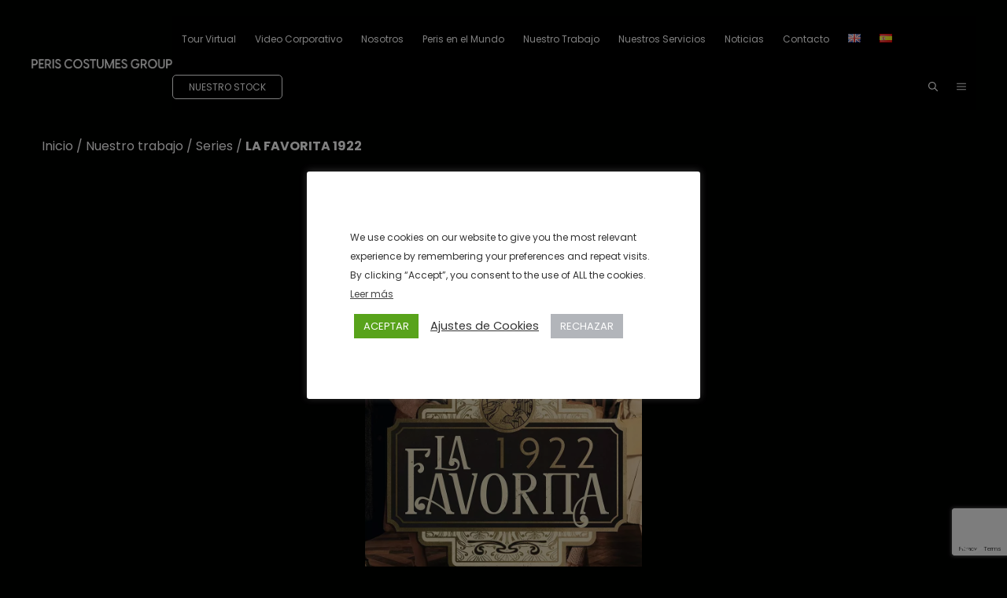

--- FILE ---
content_type: text/html; charset=utf-8
request_url: https://www.google.com/recaptcha/api2/anchor?ar=1&k=6LcB5_spAAAAAJhHTMkHmw0yGYWvMPIwZ1vxvcR4&co=aHR0cHM6Ly9wZXJpc2Nvc3R1bWVzLmNvbTo0NDM.&hl=en&v=PoyoqOPhxBO7pBk68S4YbpHZ&size=invisible&anchor-ms=20000&execute-ms=30000&cb=xvzdyfpntx19
body_size: 48613
content:
<!DOCTYPE HTML><html dir="ltr" lang="en"><head><meta http-equiv="Content-Type" content="text/html; charset=UTF-8">
<meta http-equiv="X-UA-Compatible" content="IE=edge">
<title>reCAPTCHA</title>
<style type="text/css">
/* cyrillic-ext */
@font-face {
  font-family: 'Roboto';
  font-style: normal;
  font-weight: 400;
  font-stretch: 100%;
  src: url(//fonts.gstatic.com/s/roboto/v48/KFO7CnqEu92Fr1ME7kSn66aGLdTylUAMa3GUBHMdazTgWw.woff2) format('woff2');
  unicode-range: U+0460-052F, U+1C80-1C8A, U+20B4, U+2DE0-2DFF, U+A640-A69F, U+FE2E-FE2F;
}
/* cyrillic */
@font-face {
  font-family: 'Roboto';
  font-style: normal;
  font-weight: 400;
  font-stretch: 100%;
  src: url(//fonts.gstatic.com/s/roboto/v48/KFO7CnqEu92Fr1ME7kSn66aGLdTylUAMa3iUBHMdazTgWw.woff2) format('woff2');
  unicode-range: U+0301, U+0400-045F, U+0490-0491, U+04B0-04B1, U+2116;
}
/* greek-ext */
@font-face {
  font-family: 'Roboto';
  font-style: normal;
  font-weight: 400;
  font-stretch: 100%;
  src: url(//fonts.gstatic.com/s/roboto/v48/KFO7CnqEu92Fr1ME7kSn66aGLdTylUAMa3CUBHMdazTgWw.woff2) format('woff2');
  unicode-range: U+1F00-1FFF;
}
/* greek */
@font-face {
  font-family: 'Roboto';
  font-style: normal;
  font-weight: 400;
  font-stretch: 100%;
  src: url(//fonts.gstatic.com/s/roboto/v48/KFO7CnqEu92Fr1ME7kSn66aGLdTylUAMa3-UBHMdazTgWw.woff2) format('woff2');
  unicode-range: U+0370-0377, U+037A-037F, U+0384-038A, U+038C, U+038E-03A1, U+03A3-03FF;
}
/* math */
@font-face {
  font-family: 'Roboto';
  font-style: normal;
  font-weight: 400;
  font-stretch: 100%;
  src: url(//fonts.gstatic.com/s/roboto/v48/KFO7CnqEu92Fr1ME7kSn66aGLdTylUAMawCUBHMdazTgWw.woff2) format('woff2');
  unicode-range: U+0302-0303, U+0305, U+0307-0308, U+0310, U+0312, U+0315, U+031A, U+0326-0327, U+032C, U+032F-0330, U+0332-0333, U+0338, U+033A, U+0346, U+034D, U+0391-03A1, U+03A3-03A9, U+03B1-03C9, U+03D1, U+03D5-03D6, U+03F0-03F1, U+03F4-03F5, U+2016-2017, U+2034-2038, U+203C, U+2040, U+2043, U+2047, U+2050, U+2057, U+205F, U+2070-2071, U+2074-208E, U+2090-209C, U+20D0-20DC, U+20E1, U+20E5-20EF, U+2100-2112, U+2114-2115, U+2117-2121, U+2123-214F, U+2190, U+2192, U+2194-21AE, U+21B0-21E5, U+21F1-21F2, U+21F4-2211, U+2213-2214, U+2216-22FF, U+2308-230B, U+2310, U+2319, U+231C-2321, U+2336-237A, U+237C, U+2395, U+239B-23B7, U+23D0, U+23DC-23E1, U+2474-2475, U+25AF, U+25B3, U+25B7, U+25BD, U+25C1, U+25CA, U+25CC, U+25FB, U+266D-266F, U+27C0-27FF, U+2900-2AFF, U+2B0E-2B11, U+2B30-2B4C, U+2BFE, U+3030, U+FF5B, U+FF5D, U+1D400-1D7FF, U+1EE00-1EEFF;
}
/* symbols */
@font-face {
  font-family: 'Roboto';
  font-style: normal;
  font-weight: 400;
  font-stretch: 100%;
  src: url(//fonts.gstatic.com/s/roboto/v48/KFO7CnqEu92Fr1ME7kSn66aGLdTylUAMaxKUBHMdazTgWw.woff2) format('woff2');
  unicode-range: U+0001-000C, U+000E-001F, U+007F-009F, U+20DD-20E0, U+20E2-20E4, U+2150-218F, U+2190, U+2192, U+2194-2199, U+21AF, U+21E6-21F0, U+21F3, U+2218-2219, U+2299, U+22C4-22C6, U+2300-243F, U+2440-244A, U+2460-24FF, U+25A0-27BF, U+2800-28FF, U+2921-2922, U+2981, U+29BF, U+29EB, U+2B00-2BFF, U+4DC0-4DFF, U+FFF9-FFFB, U+10140-1018E, U+10190-1019C, U+101A0, U+101D0-101FD, U+102E0-102FB, U+10E60-10E7E, U+1D2C0-1D2D3, U+1D2E0-1D37F, U+1F000-1F0FF, U+1F100-1F1AD, U+1F1E6-1F1FF, U+1F30D-1F30F, U+1F315, U+1F31C, U+1F31E, U+1F320-1F32C, U+1F336, U+1F378, U+1F37D, U+1F382, U+1F393-1F39F, U+1F3A7-1F3A8, U+1F3AC-1F3AF, U+1F3C2, U+1F3C4-1F3C6, U+1F3CA-1F3CE, U+1F3D4-1F3E0, U+1F3ED, U+1F3F1-1F3F3, U+1F3F5-1F3F7, U+1F408, U+1F415, U+1F41F, U+1F426, U+1F43F, U+1F441-1F442, U+1F444, U+1F446-1F449, U+1F44C-1F44E, U+1F453, U+1F46A, U+1F47D, U+1F4A3, U+1F4B0, U+1F4B3, U+1F4B9, U+1F4BB, U+1F4BF, U+1F4C8-1F4CB, U+1F4D6, U+1F4DA, U+1F4DF, U+1F4E3-1F4E6, U+1F4EA-1F4ED, U+1F4F7, U+1F4F9-1F4FB, U+1F4FD-1F4FE, U+1F503, U+1F507-1F50B, U+1F50D, U+1F512-1F513, U+1F53E-1F54A, U+1F54F-1F5FA, U+1F610, U+1F650-1F67F, U+1F687, U+1F68D, U+1F691, U+1F694, U+1F698, U+1F6AD, U+1F6B2, U+1F6B9-1F6BA, U+1F6BC, U+1F6C6-1F6CF, U+1F6D3-1F6D7, U+1F6E0-1F6EA, U+1F6F0-1F6F3, U+1F6F7-1F6FC, U+1F700-1F7FF, U+1F800-1F80B, U+1F810-1F847, U+1F850-1F859, U+1F860-1F887, U+1F890-1F8AD, U+1F8B0-1F8BB, U+1F8C0-1F8C1, U+1F900-1F90B, U+1F93B, U+1F946, U+1F984, U+1F996, U+1F9E9, U+1FA00-1FA6F, U+1FA70-1FA7C, U+1FA80-1FA89, U+1FA8F-1FAC6, U+1FACE-1FADC, U+1FADF-1FAE9, U+1FAF0-1FAF8, U+1FB00-1FBFF;
}
/* vietnamese */
@font-face {
  font-family: 'Roboto';
  font-style: normal;
  font-weight: 400;
  font-stretch: 100%;
  src: url(//fonts.gstatic.com/s/roboto/v48/KFO7CnqEu92Fr1ME7kSn66aGLdTylUAMa3OUBHMdazTgWw.woff2) format('woff2');
  unicode-range: U+0102-0103, U+0110-0111, U+0128-0129, U+0168-0169, U+01A0-01A1, U+01AF-01B0, U+0300-0301, U+0303-0304, U+0308-0309, U+0323, U+0329, U+1EA0-1EF9, U+20AB;
}
/* latin-ext */
@font-face {
  font-family: 'Roboto';
  font-style: normal;
  font-weight: 400;
  font-stretch: 100%;
  src: url(//fonts.gstatic.com/s/roboto/v48/KFO7CnqEu92Fr1ME7kSn66aGLdTylUAMa3KUBHMdazTgWw.woff2) format('woff2');
  unicode-range: U+0100-02BA, U+02BD-02C5, U+02C7-02CC, U+02CE-02D7, U+02DD-02FF, U+0304, U+0308, U+0329, U+1D00-1DBF, U+1E00-1E9F, U+1EF2-1EFF, U+2020, U+20A0-20AB, U+20AD-20C0, U+2113, U+2C60-2C7F, U+A720-A7FF;
}
/* latin */
@font-face {
  font-family: 'Roboto';
  font-style: normal;
  font-weight: 400;
  font-stretch: 100%;
  src: url(//fonts.gstatic.com/s/roboto/v48/KFO7CnqEu92Fr1ME7kSn66aGLdTylUAMa3yUBHMdazQ.woff2) format('woff2');
  unicode-range: U+0000-00FF, U+0131, U+0152-0153, U+02BB-02BC, U+02C6, U+02DA, U+02DC, U+0304, U+0308, U+0329, U+2000-206F, U+20AC, U+2122, U+2191, U+2193, U+2212, U+2215, U+FEFF, U+FFFD;
}
/* cyrillic-ext */
@font-face {
  font-family: 'Roboto';
  font-style: normal;
  font-weight: 500;
  font-stretch: 100%;
  src: url(//fonts.gstatic.com/s/roboto/v48/KFO7CnqEu92Fr1ME7kSn66aGLdTylUAMa3GUBHMdazTgWw.woff2) format('woff2');
  unicode-range: U+0460-052F, U+1C80-1C8A, U+20B4, U+2DE0-2DFF, U+A640-A69F, U+FE2E-FE2F;
}
/* cyrillic */
@font-face {
  font-family: 'Roboto';
  font-style: normal;
  font-weight: 500;
  font-stretch: 100%;
  src: url(//fonts.gstatic.com/s/roboto/v48/KFO7CnqEu92Fr1ME7kSn66aGLdTylUAMa3iUBHMdazTgWw.woff2) format('woff2');
  unicode-range: U+0301, U+0400-045F, U+0490-0491, U+04B0-04B1, U+2116;
}
/* greek-ext */
@font-face {
  font-family: 'Roboto';
  font-style: normal;
  font-weight: 500;
  font-stretch: 100%;
  src: url(//fonts.gstatic.com/s/roboto/v48/KFO7CnqEu92Fr1ME7kSn66aGLdTylUAMa3CUBHMdazTgWw.woff2) format('woff2');
  unicode-range: U+1F00-1FFF;
}
/* greek */
@font-face {
  font-family: 'Roboto';
  font-style: normal;
  font-weight: 500;
  font-stretch: 100%;
  src: url(//fonts.gstatic.com/s/roboto/v48/KFO7CnqEu92Fr1ME7kSn66aGLdTylUAMa3-UBHMdazTgWw.woff2) format('woff2');
  unicode-range: U+0370-0377, U+037A-037F, U+0384-038A, U+038C, U+038E-03A1, U+03A3-03FF;
}
/* math */
@font-face {
  font-family: 'Roboto';
  font-style: normal;
  font-weight: 500;
  font-stretch: 100%;
  src: url(//fonts.gstatic.com/s/roboto/v48/KFO7CnqEu92Fr1ME7kSn66aGLdTylUAMawCUBHMdazTgWw.woff2) format('woff2');
  unicode-range: U+0302-0303, U+0305, U+0307-0308, U+0310, U+0312, U+0315, U+031A, U+0326-0327, U+032C, U+032F-0330, U+0332-0333, U+0338, U+033A, U+0346, U+034D, U+0391-03A1, U+03A3-03A9, U+03B1-03C9, U+03D1, U+03D5-03D6, U+03F0-03F1, U+03F4-03F5, U+2016-2017, U+2034-2038, U+203C, U+2040, U+2043, U+2047, U+2050, U+2057, U+205F, U+2070-2071, U+2074-208E, U+2090-209C, U+20D0-20DC, U+20E1, U+20E5-20EF, U+2100-2112, U+2114-2115, U+2117-2121, U+2123-214F, U+2190, U+2192, U+2194-21AE, U+21B0-21E5, U+21F1-21F2, U+21F4-2211, U+2213-2214, U+2216-22FF, U+2308-230B, U+2310, U+2319, U+231C-2321, U+2336-237A, U+237C, U+2395, U+239B-23B7, U+23D0, U+23DC-23E1, U+2474-2475, U+25AF, U+25B3, U+25B7, U+25BD, U+25C1, U+25CA, U+25CC, U+25FB, U+266D-266F, U+27C0-27FF, U+2900-2AFF, U+2B0E-2B11, U+2B30-2B4C, U+2BFE, U+3030, U+FF5B, U+FF5D, U+1D400-1D7FF, U+1EE00-1EEFF;
}
/* symbols */
@font-face {
  font-family: 'Roboto';
  font-style: normal;
  font-weight: 500;
  font-stretch: 100%;
  src: url(//fonts.gstatic.com/s/roboto/v48/KFO7CnqEu92Fr1ME7kSn66aGLdTylUAMaxKUBHMdazTgWw.woff2) format('woff2');
  unicode-range: U+0001-000C, U+000E-001F, U+007F-009F, U+20DD-20E0, U+20E2-20E4, U+2150-218F, U+2190, U+2192, U+2194-2199, U+21AF, U+21E6-21F0, U+21F3, U+2218-2219, U+2299, U+22C4-22C6, U+2300-243F, U+2440-244A, U+2460-24FF, U+25A0-27BF, U+2800-28FF, U+2921-2922, U+2981, U+29BF, U+29EB, U+2B00-2BFF, U+4DC0-4DFF, U+FFF9-FFFB, U+10140-1018E, U+10190-1019C, U+101A0, U+101D0-101FD, U+102E0-102FB, U+10E60-10E7E, U+1D2C0-1D2D3, U+1D2E0-1D37F, U+1F000-1F0FF, U+1F100-1F1AD, U+1F1E6-1F1FF, U+1F30D-1F30F, U+1F315, U+1F31C, U+1F31E, U+1F320-1F32C, U+1F336, U+1F378, U+1F37D, U+1F382, U+1F393-1F39F, U+1F3A7-1F3A8, U+1F3AC-1F3AF, U+1F3C2, U+1F3C4-1F3C6, U+1F3CA-1F3CE, U+1F3D4-1F3E0, U+1F3ED, U+1F3F1-1F3F3, U+1F3F5-1F3F7, U+1F408, U+1F415, U+1F41F, U+1F426, U+1F43F, U+1F441-1F442, U+1F444, U+1F446-1F449, U+1F44C-1F44E, U+1F453, U+1F46A, U+1F47D, U+1F4A3, U+1F4B0, U+1F4B3, U+1F4B9, U+1F4BB, U+1F4BF, U+1F4C8-1F4CB, U+1F4D6, U+1F4DA, U+1F4DF, U+1F4E3-1F4E6, U+1F4EA-1F4ED, U+1F4F7, U+1F4F9-1F4FB, U+1F4FD-1F4FE, U+1F503, U+1F507-1F50B, U+1F50D, U+1F512-1F513, U+1F53E-1F54A, U+1F54F-1F5FA, U+1F610, U+1F650-1F67F, U+1F687, U+1F68D, U+1F691, U+1F694, U+1F698, U+1F6AD, U+1F6B2, U+1F6B9-1F6BA, U+1F6BC, U+1F6C6-1F6CF, U+1F6D3-1F6D7, U+1F6E0-1F6EA, U+1F6F0-1F6F3, U+1F6F7-1F6FC, U+1F700-1F7FF, U+1F800-1F80B, U+1F810-1F847, U+1F850-1F859, U+1F860-1F887, U+1F890-1F8AD, U+1F8B0-1F8BB, U+1F8C0-1F8C1, U+1F900-1F90B, U+1F93B, U+1F946, U+1F984, U+1F996, U+1F9E9, U+1FA00-1FA6F, U+1FA70-1FA7C, U+1FA80-1FA89, U+1FA8F-1FAC6, U+1FACE-1FADC, U+1FADF-1FAE9, U+1FAF0-1FAF8, U+1FB00-1FBFF;
}
/* vietnamese */
@font-face {
  font-family: 'Roboto';
  font-style: normal;
  font-weight: 500;
  font-stretch: 100%;
  src: url(//fonts.gstatic.com/s/roboto/v48/KFO7CnqEu92Fr1ME7kSn66aGLdTylUAMa3OUBHMdazTgWw.woff2) format('woff2');
  unicode-range: U+0102-0103, U+0110-0111, U+0128-0129, U+0168-0169, U+01A0-01A1, U+01AF-01B0, U+0300-0301, U+0303-0304, U+0308-0309, U+0323, U+0329, U+1EA0-1EF9, U+20AB;
}
/* latin-ext */
@font-face {
  font-family: 'Roboto';
  font-style: normal;
  font-weight: 500;
  font-stretch: 100%;
  src: url(//fonts.gstatic.com/s/roboto/v48/KFO7CnqEu92Fr1ME7kSn66aGLdTylUAMa3KUBHMdazTgWw.woff2) format('woff2');
  unicode-range: U+0100-02BA, U+02BD-02C5, U+02C7-02CC, U+02CE-02D7, U+02DD-02FF, U+0304, U+0308, U+0329, U+1D00-1DBF, U+1E00-1E9F, U+1EF2-1EFF, U+2020, U+20A0-20AB, U+20AD-20C0, U+2113, U+2C60-2C7F, U+A720-A7FF;
}
/* latin */
@font-face {
  font-family: 'Roboto';
  font-style: normal;
  font-weight: 500;
  font-stretch: 100%;
  src: url(//fonts.gstatic.com/s/roboto/v48/KFO7CnqEu92Fr1ME7kSn66aGLdTylUAMa3yUBHMdazQ.woff2) format('woff2');
  unicode-range: U+0000-00FF, U+0131, U+0152-0153, U+02BB-02BC, U+02C6, U+02DA, U+02DC, U+0304, U+0308, U+0329, U+2000-206F, U+20AC, U+2122, U+2191, U+2193, U+2212, U+2215, U+FEFF, U+FFFD;
}
/* cyrillic-ext */
@font-face {
  font-family: 'Roboto';
  font-style: normal;
  font-weight: 900;
  font-stretch: 100%;
  src: url(//fonts.gstatic.com/s/roboto/v48/KFO7CnqEu92Fr1ME7kSn66aGLdTylUAMa3GUBHMdazTgWw.woff2) format('woff2');
  unicode-range: U+0460-052F, U+1C80-1C8A, U+20B4, U+2DE0-2DFF, U+A640-A69F, U+FE2E-FE2F;
}
/* cyrillic */
@font-face {
  font-family: 'Roboto';
  font-style: normal;
  font-weight: 900;
  font-stretch: 100%;
  src: url(//fonts.gstatic.com/s/roboto/v48/KFO7CnqEu92Fr1ME7kSn66aGLdTylUAMa3iUBHMdazTgWw.woff2) format('woff2');
  unicode-range: U+0301, U+0400-045F, U+0490-0491, U+04B0-04B1, U+2116;
}
/* greek-ext */
@font-face {
  font-family: 'Roboto';
  font-style: normal;
  font-weight: 900;
  font-stretch: 100%;
  src: url(//fonts.gstatic.com/s/roboto/v48/KFO7CnqEu92Fr1ME7kSn66aGLdTylUAMa3CUBHMdazTgWw.woff2) format('woff2');
  unicode-range: U+1F00-1FFF;
}
/* greek */
@font-face {
  font-family: 'Roboto';
  font-style: normal;
  font-weight: 900;
  font-stretch: 100%;
  src: url(//fonts.gstatic.com/s/roboto/v48/KFO7CnqEu92Fr1ME7kSn66aGLdTylUAMa3-UBHMdazTgWw.woff2) format('woff2');
  unicode-range: U+0370-0377, U+037A-037F, U+0384-038A, U+038C, U+038E-03A1, U+03A3-03FF;
}
/* math */
@font-face {
  font-family: 'Roboto';
  font-style: normal;
  font-weight: 900;
  font-stretch: 100%;
  src: url(//fonts.gstatic.com/s/roboto/v48/KFO7CnqEu92Fr1ME7kSn66aGLdTylUAMawCUBHMdazTgWw.woff2) format('woff2');
  unicode-range: U+0302-0303, U+0305, U+0307-0308, U+0310, U+0312, U+0315, U+031A, U+0326-0327, U+032C, U+032F-0330, U+0332-0333, U+0338, U+033A, U+0346, U+034D, U+0391-03A1, U+03A3-03A9, U+03B1-03C9, U+03D1, U+03D5-03D6, U+03F0-03F1, U+03F4-03F5, U+2016-2017, U+2034-2038, U+203C, U+2040, U+2043, U+2047, U+2050, U+2057, U+205F, U+2070-2071, U+2074-208E, U+2090-209C, U+20D0-20DC, U+20E1, U+20E5-20EF, U+2100-2112, U+2114-2115, U+2117-2121, U+2123-214F, U+2190, U+2192, U+2194-21AE, U+21B0-21E5, U+21F1-21F2, U+21F4-2211, U+2213-2214, U+2216-22FF, U+2308-230B, U+2310, U+2319, U+231C-2321, U+2336-237A, U+237C, U+2395, U+239B-23B7, U+23D0, U+23DC-23E1, U+2474-2475, U+25AF, U+25B3, U+25B7, U+25BD, U+25C1, U+25CA, U+25CC, U+25FB, U+266D-266F, U+27C0-27FF, U+2900-2AFF, U+2B0E-2B11, U+2B30-2B4C, U+2BFE, U+3030, U+FF5B, U+FF5D, U+1D400-1D7FF, U+1EE00-1EEFF;
}
/* symbols */
@font-face {
  font-family: 'Roboto';
  font-style: normal;
  font-weight: 900;
  font-stretch: 100%;
  src: url(//fonts.gstatic.com/s/roboto/v48/KFO7CnqEu92Fr1ME7kSn66aGLdTylUAMaxKUBHMdazTgWw.woff2) format('woff2');
  unicode-range: U+0001-000C, U+000E-001F, U+007F-009F, U+20DD-20E0, U+20E2-20E4, U+2150-218F, U+2190, U+2192, U+2194-2199, U+21AF, U+21E6-21F0, U+21F3, U+2218-2219, U+2299, U+22C4-22C6, U+2300-243F, U+2440-244A, U+2460-24FF, U+25A0-27BF, U+2800-28FF, U+2921-2922, U+2981, U+29BF, U+29EB, U+2B00-2BFF, U+4DC0-4DFF, U+FFF9-FFFB, U+10140-1018E, U+10190-1019C, U+101A0, U+101D0-101FD, U+102E0-102FB, U+10E60-10E7E, U+1D2C0-1D2D3, U+1D2E0-1D37F, U+1F000-1F0FF, U+1F100-1F1AD, U+1F1E6-1F1FF, U+1F30D-1F30F, U+1F315, U+1F31C, U+1F31E, U+1F320-1F32C, U+1F336, U+1F378, U+1F37D, U+1F382, U+1F393-1F39F, U+1F3A7-1F3A8, U+1F3AC-1F3AF, U+1F3C2, U+1F3C4-1F3C6, U+1F3CA-1F3CE, U+1F3D4-1F3E0, U+1F3ED, U+1F3F1-1F3F3, U+1F3F5-1F3F7, U+1F408, U+1F415, U+1F41F, U+1F426, U+1F43F, U+1F441-1F442, U+1F444, U+1F446-1F449, U+1F44C-1F44E, U+1F453, U+1F46A, U+1F47D, U+1F4A3, U+1F4B0, U+1F4B3, U+1F4B9, U+1F4BB, U+1F4BF, U+1F4C8-1F4CB, U+1F4D6, U+1F4DA, U+1F4DF, U+1F4E3-1F4E6, U+1F4EA-1F4ED, U+1F4F7, U+1F4F9-1F4FB, U+1F4FD-1F4FE, U+1F503, U+1F507-1F50B, U+1F50D, U+1F512-1F513, U+1F53E-1F54A, U+1F54F-1F5FA, U+1F610, U+1F650-1F67F, U+1F687, U+1F68D, U+1F691, U+1F694, U+1F698, U+1F6AD, U+1F6B2, U+1F6B9-1F6BA, U+1F6BC, U+1F6C6-1F6CF, U+1F6D3-1F6D7, U+1F6E0-1F6EA, U+1F6F0-1F6F3, U+1F6F7-1F6FC, U+1F700-1F7FF, U+1F800-1F80B, U+1F810-1F847, U+1F850-1F859, U+1F860-1F887, U+1F890-1F8AD, U+1F8B0-1F8BB, U+1F8C0-1F8C1, U+1F900-1F90B, U+1F93B, U+1F946, U+1F984, U+1F996, U+1F9E9, U+1FA00-1FA6F, U+1FA70-1FA7C, U+1FA80-1FA89, U+1FA8F-1FAC6, U+1FACE-1FADC, U+1FADF-1FAE9, U+1FAF0-1FAF8, U+1FB00-1FBFF;
}
/* vietnamese */
@font-face {
  font-family: 'Roboto';
  font-style: normal;
  font-weight: 900;
  font-stretch: 100%;
  src: url(//fonts.gstatic.com/s/roboto/v48/KFO7CnqEu92Fr1ME7kSn66aGLdTylUAMa3OUBHMdazTgWw.woff2) format('woff2');
  unicode-range: U+0102-0103, U+0110-0111, U+0128-0129, U+0168-0169, U+01A0-01A1, U+01AF-01B0, U+0300-0301, U+0303-0304, U+0308-0309, U+0323, U+0329, U+1EA0-1EF9, U+20AB;
}
/* latin-ext */
@font-face {
  font-family: 'Roboto';
  font-style: normal;
  font-weight: 900;
  font-stretch: 100%;
  src: url(//fonts.gstatic.com/s/roboto/v48/KFO7CnqEu92Fr1ME7kSn66aGLdTylUAMa3KUBHMdazTgWw.woff2) format('woff2');
  unicode-range: U+0100-02BA, U+02BD-02C5, U+02C7-02CC, U+02CE-02D7, U+02DD-02FF, U+0304, U+0308, U+0329, U+1D00-1DBF, U+1E00-1E9F, U+1EF2-1EFF, U+2020, U+20A0-20AB, U+20AD-20C0, U+2113, U+2C60-2C7F, U+A720-A7FF;
}
/* latin */
@font-face {
  font-family: 'Roboto';
  font-style: normal;
  font-weight: 900;
  font-stretch: 100%;
  src: url(//fonts.gstatic.com/s/roboto/v48/KFO7CnqEu92Fr1ME7kSn66aGLdTylUAMa3yUBHMdazQ.woff2) format('woff2');
  unicode-range: U+0000-00FF, U+0131, U+0152-0153, U+02BB-02BC, U+02C6, U+02DA, U+02DC, U+0304, U+0308, U+0329, U+2000-206F, U+20AC, U+2122, U+2191, U+2193, U+2212, U+2215, U+FEFF, U+FFFD;
}

</style>
<link rel="stylesheet" type="text/css" href="https://www.gstatic.com/recaptcha/releases/PoyoqOPhxBO7pBk68S4YbpHZ/styles__ltr.css">
<script nonce="HVywta-mNFy7JyTiy72f1w" type="text/javascript">window['__recaptcha_api'] = 'https://www.google.com/recaptcha/api2/';</script>
<script type="text/javascript" src="https://www.gstatic.com/recaptcha/releases/PoyoqOPhxBO7pBk68S4YbpHZ/recaptcha__en.js" nonce="HVywta-mNFy7JyTiy72f1w">
      
    </script></head>
<body><div id="rc-anchor-alert" class="rc-anchor-alert"></div>
<input type="hidden" id="recaptcha-token" value="[base64]">
<script type="text/javascript" nonce="HVywta-mNFy7JyTiy72f1w">
      recaptcha.anchor.Main.init("[\x22ainput\x22,[\x22bgdata\x22,\x22\x22,\[base64]/[base64]/[base64]/[base64]/[base64]/UltsKytdPUU6KEU8MjA0OD9SW2wrK109RT4+NnwxOTI6KChFJjY0NTEyKT09NTUyOTYmJk0rMTxjLmxlbmd0aCYmKGMuY2hhckNvZGVBdChNKzEpJjY0NTEyKT09NTYzMjA/[base64]/[base64]/[base64]/[base64]/[base64]/[base64]/[base64]\x22,\[base64]\\u003d\x22,\x22DSPCpkMPwpbCj8KHacK0IG7CmcKWwp48w4vDizRLwop4IgbCnGPCgDZcwpEBwrx0w5ZHYFjCrcKgw6MbTgxsYFQAbmNBdsOEWhISw5Npw4/[base64]/[base64]/DtMOHwrwSRijDhhwMMcOwSsORw78TwrrCosOLK8ORw4HDq2bDsRvCslbCtHTDrsKSBEfDgwpnGmrChsOnwprDl8Klwq/Cr8ONwprDkBV9eCxrwovDrxlfSWoSBnEpUsOtwrzClREzwo/Dnz1JwrBHRMKZJMOrwqXCtsOpRgnDgsKtEVIkwr3DicOHeiMFw49xc8Oqwp3DgMOTwqc7w6l7w5/Cl8K3IMO0K1oyLcOkwrUZwrDCucKedsOXwrfDulbDtsK7RMKYUcK0w45bw4XDhQ9Qw5LDnsO9w63DklHClcONdsK6M0VUMxYVZxNEw4toc8K2CsO2w4DCnsORw7PDqxDDrsKuAk/CmkLCtsOhwp50Gwowwr10w5Row43CscOnw5DDu8KZcMOIE3UVw4gQwrZzwp4Nw7/DvsOLbRzCvsKnfmnCtibDswrDu8OlwqLCsMOxUcKyR8O8w4UpP8OyMcKAw4MTRGbDo27Dj8Ojw53DoEgCN8KLw6wGQ1opXzMfw4vCq1jCmGIwPmbDuULCj8Kmw4vDhcOGw6/CoXhlwrzDsEHDocOYw47DvnV/w7VYIsO1w7LCl0kgwqXDtMKKw75jwofDrnzDtk3DuFLCoMOfwo/DgiTDlMKEWcOQWCvDi8OOXcK5HnFIZsKBRcOVw5rDqcK3a8KMwpfDpcK7UcOkw6dlw4LDnMKCw7NoK0rCkMO2w4BOWMOMXUnCrsOSJD3CgzIDdsOyMkrDmyg9L8OBPcK9RcK8WUASfBA0w4/[base64]/w6Q7woNBQMKHw4sNIsOww5QdwpPDiMORGXQSLQXCgzlvw7fCnsKjH10kwopYNcOcw6HCg0DDsRB3w4ELP8KkOsKQfnHDuBvDssK4wovDk8KtIQYaWC1tw5AXwrw9w6/DmMKGehHCrMObw4JNaGBjw5h8wpvCkMOnwqNvEcO7w4LChxvDoCsYA8OQwrc+XMKCQxPDm8K6wrQuwpfDj8KSHEPDgMOlw4Ufw5cDwp/CvBQqZ8K+IjRpXX/CkMKvGRohwpzCksK5OMONwofCrzUJBcKAW8KYwr3CsEoCfFjCmSFDTsK/EMO0w4EPPwLCqMOAFWdNVQEmYGAYFMOVBT7Dlx/DiBkNwr3DmGwsw45dwrrCqTvDkCchAGfDv8KuHGHDjFcyw4PDghnDmcO/[base64]/[base64]/Z8KXYlfDmMKGRG3DnMK3w5JQCF91O8OgGMOCMzlnFVjDtkPCsA84w77Do8K5woZHUy3CpVhwBcK/w7zCnQrCr0DCvMKPXsK8wpQsQ8KZZlcIw7o+DsKYIjM9w67DmlAhI0NUw7rDsWk7woMnwr0oQl8qcsKyw6dLw69Hf8KNw6QzGMKTJsK9FgjDgMO9YhFiw4fChcKnVBgBdxzDu8Ovw5JPPS1qw7Y/w7XDpcKDZsOuw706w4jDimnDsMKowpLDr8OOVMOcfcO+w6jDisK9ZMKQRsKIw7PDrhDDqFvCrWQRMXbDusOBwpvDuxjCkMKKwqhyw6vCt0wgw7zDmBclOsKVIWDDu2bDnDnDshrCjcKqw5EOXMKwa8OEM8KuN8OnwprDkcKww5Zfwotew6ZZDXrDpH/ChcKQOMOsw68yw5bDn3zDnMOADk82KcOKMsKpFErCtcOnHysFEMOnwpYNMBTDvwp6wp8hKMKpfmV0w4nDr1LClcOgwpFKTMOOwpXCuF80w69qVcOXEhTCsnHDunlWbQLCk8KDw6bClhIcOn4RJcOWwrErwrAewqTDg0MODT3CoTTDsMOOZS/DrcOswrYJw5EOwow2w51CUMK5YWxEV8OPwqrCtjQlw6LDrsK2wrBvdsK0EMOJw4E/wobCjgjCrMKrw5PCncKBw496w4XDmcK8bhlyw6jCj8KbwosxUMOKeh4cw58Ub2rDksOUw7dcXcK4ZyZNw6LCpHN9XWNRLsOowpLDkXVBwrIvXMK/CsOiwo/Ch23DkCrDnsOLRMO0UhXCj8Kpw7fChhkCwoB9w7ARNMKGwqI7cA/CtRUHRGARSMKBw6XCgx9Gans6wqzCk8KuXcKKwo7DpVrDpkjCs8OvwrExQRN7w6c/GMKOAMODw47DhHMYXMOrwrFnbMOawq/DhEHDr3fDmGkIRcKtw5U0wp0Ewrp/awTCvMOIRyQfUcKbD2g4wq5VDVnCjsKqwpQiZ8OWwr4UwqjDn8Oyw6wrw6LDrRzCocOuwrEDw7HDksK4wr9CwqIDAMKRPsOFBxRUwrHDncO9w6LDo3zDtzIEw4vDnkcAFMOVXVkXw75cwoRTTU/DlE9ewrFHw7nChMKDwpPCinl1YsK5w5vCo8KOOcK7M8Orw4g8wrrChMOsSMOLJ8OJR8KBbhLCnjtpwqXDnMKCw7rDujrCu8K6w4NTDW7DgFRrwqVdXV7Cii7DvMKlaloqCMKCGcK/woHDolNTw7bCkBTDtwfDmsO0wrI3fXPDqcK2Sj4iwrclwoAIw67Dn8KrZBskwprCgsKqw71DQSHDrMONw7/[base64]/CkkjDg8O8M8Kow7XDsgLDi8KQWjzDlAJYw6QSa8KAwovDs8OpDcOwwqHCh8KkCVnDmGzCixLCoyjDlwQvw4cZScOhY8KZw4AhY8KZw6/Cu8Ksw5QIDnTDmsO+A0BlM8OSacONDDnCmUXCo8O7w5o7P2XCpCt7w5U/FcK1K0pRwr/Cj8OrB8KFwrvCmyN+DcO4RDNGbMO1By7CnMKCanXDpMK2wqpYS8KQw67DvsKqOF0JJxPCmFQTS8KxcijCpMOzwr7DjMOsP8K1w69BRcK5esKVX0EuJgfCrxFnw7Jxwq/DmcODUsOXdcOUAk90RUXCo3svwoDCn0XDjz9NTUsZw6pbYcOgw4lnTVvDlsOgScOjfsOHa8OQTGlfPyHDmWjDj8O+UsKcZcOqw5PCtSPCk8KqQncmHmPCosKvXw0JNEQ4OcKPw5vDk0zCqjfDl00Qwq98wqXCnSLCijBwfMO7w6vDu2DDsMKFOB7Cty0/[base64]/wpnCjhDCsH5Aw73DiAVcw5NjSQrCpcOFwrXDg0PCj0TCkMK+wrJewqU2w6sBw6Muw4bDmC4SNsOISsOBw6XCoSlfw4V8wp8DDcOmwrrCvBnCtcKwS8O1XsK2wrvDkQrDtQREw4/CqsKLw5pcwr5Gwq3DscOgfh7Cn1N5ExfCvGrCplPCritYfQTCtsOEdwp8wqnCmR7DhcORAcK6GWl3X8KcbsK8w67Ck1vCoMK1EMOWw53CqcKQw51cL3XCrsKsw4xnw4fDncOAPMK8bsKawr/DvsOewrc8SMOAb8KBU8Ouwq4+wo9hWGgkVVPCq8K/CV/DjMOZw75Pw63DjMORc0LDpQpowpfCpF0PCGJcCcKhXsOGS2F4wr7DjWpowqnDnXEAe8KIKSrDn8OUwosnwodew4krw7TCvcKAwq3DvlfDgE5nwq50Z8OtdkHDn8ONMMOEDSXDni0Fw6zCnHrCr8Kgw73CsHF/XCrCm8Kqw41HS8KhwrFtwr/DoQTDghwnw4Q7w5t/w7PDhCQhw7AOGcKdZA9vfB7DscODSgLCiMO/wpMpwqlpw6rCjcOcw7Mtf8O/w6AdPRnDl8Kxw6QRwrknb8OiwrpzCcO8wrPCrH/DrEfCi8Ocw5x1JFIAw6MlWcOlSyYawoQeFsKdwr7ComxGNMKAXcKtRcKkD8OsKy3DknjCkcKtYcKTA0Fww656ISHDu8KHwrM+YsOGMsKjwozDrQLCvRnDiQVCE8OENMKWw5zDp37ClyxWWSHCngQ/wrx+wrNBwrXCpUzDu8KechjCh8KMwqdgHMKlwqPDsWjCvcKjwpYIw4tVVsKgPcKBGsK8f8OrRMO/akDCkUnCn8O9wr/DpyHCi2Mxw54SEF3DrcKkw53DvsO/Z27DgQLDoMKjw6XDjVNEW8KvwqBYw5DDg3/[base64]/Dox/[base64]/CicKzwq3CmD7DgMKJwrPDihYMDzQTw67CqsOHH0k/w6ZJGCE/IDLCig0uwq/Cp8O1WmBnR3ADw6/Dvj7CrCPDl8Kuw5DDvQ5vw4Rvw5lGDsOsw4vDvm5pwqMwGWl+w4UjL8OpPBbDpgQZwqsfw7rCsmlkNTBJwpUFBsOhH2dbA8KtXsKvFjdMw7/[base64]/wpfCrRIWw7gNw5xGwrYBw6AJw4w6wqUWw5bDrhDCux5Iw6/Cm3VKFy4VXHQ1wr5iLRUgVGjCssOEw6DDkn7ClGrDlXTCq2c2BV13esOswr/[base64]/wq7CqgHDmhk+w5QCF8KUwqACwqI4M0rCj8Kvw7V2wrPDsj3DmXd8B3/Dt8OmNVgRwqkkw6teKzzDjDHDj8KVwqQAw73DmE4fw6o0wqRpJH7CncKiwrAHwqNSwrMJw6JDw49Iwo02VF0Two/CryLDp8KjwpXDsBQvHcKuw5/DoMKrKmcVEjLCkMKGZSjCosKvbcOrwrTCrBx5JcKNwrslIsOlw5lbfMKKCcKbVndYwoPDtMOVwqnCpngpwq57wr7CiDvDtMKGP1trwpBWw6JMGW/Du8OpVlXCqDUUwrRMw7YVZcOnSSM9w6jCrcKuGsKcw5Brw7hMXRE/UBrDrHMqKcO0RyXDh8OubsKSCnQzDcKfU8O6w6LCmzXDpcOWwpATw6R9EVVZw4LCjiQMRsOSwrVowqfCp8KhIkwcw63DtAlDwr/DjRt6J17Ct3TDjMOhSFkOw5fDssO2wqYrwq/DtjzCvkHCiUXDlWUHLRLCicKAw717JsKGCipSw6sYw58vwr3DjCMhMMOlw4nDrsKewqPDisK7HcO2F8O7HsOcQcKIG8Khw7nCmsOteMK6P2kvwrvCgMK6FMKPZ8O+ShXCvw/Co8OEwpLDiMOLFjdMw7DDmsObwqVlw7vCh8OiwpbDo8OALF/DoGDCqknDm2DDsMKkGTfCj1cFZsOyw7w7C8KYWsOzw50xw6bDq3/CiTp9w43DnMOcw6VYZMKqE20QHcOgM3DCnxTDiMO9UgELI8OeXgpdwqhRMzLDgHtAbVLDpMKTw7EdV3vDvl/Cn33CuS45w5YIw7vDisKkw5rCrcKrw73Dl3HCrcKYDk/CocKgA8K6wpYlEcKpMsOyw5EJw5UlLTvClArDjgwobcKODHnChhHDv2gFcQ5vw60awpQUwp4Qw43DvWrDlcKzw4UOf8KtPEPCjCwwwqHDjcO5UVhPK8OaOsOHXkzCqcKFGgJkw5McGsKgd8KmFGRjEcOFw4jDj1ddwp4LwoXCjnHCmC/[base64]/[base64]/[base64]/wqpzZQMaZcKIw4Ilw7/DlcONQsOlWsONw5DCjcKEJlYMw4TCtsKNPMKcasKlwq/CqMODw4RteVg/dcO0YhRtJEEsw77DrcKUeFBZW3NTfsKgwpJXw6Jxw5gwwr4mw63CtFhuCMOFwrk1WsOlw4rDgQIzwprDpHjCrcKXX3/CrsKuZSYDwqpew798w4ZqZcK1WMOlNALCqcOjKsONRncrBcOYwo5qwp9DNcO8OkoJwqPCgTJ2BsKwJGTDlVPDpsKMw7fCjCZ6Y8KBQMKoJQrDpcOhMiTCnMOKb2jCqcK9VH7DlMKgLh3CoCvDuwrCuzvDtG7DoBF0wqHCisONYMKTw5k/wqFNwpbCrMKPPGd1ECodwrPDqsKDw64uwqPClUHCmDAFAhnChMK4eDDCqcKSIGDDu8KCZ3/DqTfDksOqESXCig/Dt8OgwqUvacKLNg5+wqRUwpXCrsOsw794Fl8uwqTDvMOdO8OHw43CisKrwr5Uw69IL0AaOi/[base64]/[base64]/ClMOswpPDhXsvJDQlWMKdJWDDicKjaTjDj8Kaw7/DssKgw6TChcOaRcOWw5/DsMKgQcK7Q8KowqMdEUvCj3JSTMKEw5/DhsKse8O5WsOmw40VDmnCjhfDmWwcIAkucyVqYmQLwq08wqcLwqDCqsKADcKYw5jDk3VAPy4Kc8KXSyLDg8Kxw4zDmcK/a1/CkMOzIl7DrcKIRFbDoCEuwqrDu2sywprDkCtnDg/DgsOddkJaS3Bww4zDsWoWGQkZwpFSa8OhwoAjbsKHwpQ0w7ogYMOlwo3Dhkgcwr/DiE/CnMKqWGHDosKfUsOOXsK7wqjDmMKObEQ3w4bDjCR3AsKhwpwiRh7DoT8rw4FvPUJqw5zCuG0ewo/DrMOZd8KNwrrChDbDgUsnw5LDrB98fxZZAhvDqGZlTcOwfQPDnMOAwqkLUS9qw640wqAiIG3ChsKfSHV2H0MlwqvCjsKvMjbCnSTDsWUGF8O4WsKww4QrwqTCn8KAw5/CkcKDw60OM8KMwqp1GMKLw4LCqWLCrsKNwpjCsmARw7bCoUjDqjHCj8OwIj7DjmNow5fCqjMhw5/Cp8Knw7fDohfCm8OFwpdVwprDi07DucKELkcBw6DDi3LDicK3eMKBQcOGMA7Cm39zeMK4X8OHIx7Ck8Ouw49UBFzCtGYqWMKFw43DmcKYOcOMYsO/d8Kew4zCvWnDmDfDosKiVMKlwolewrfDmxJ6XWrDpB/CnH8MX0U4w5/DpkDCo8K5ChvDmsKNWMK3asK+V1nCg8KIwqrDl8KTUB7CtHrDoWc1w43CusK+w5PCm8K+wocsTRnCmMKBwrZuF8OGw4rDpzbDisK2wrfDtE5/acOXw5U+DsKWwqvCsX5xTFHDoBchw7jDncK1w7cAWm3Cmw5nw7HCunAEFnnDlWllZ8OowqdpLcOgcAJfw77CmMKNwqzDqMOIw7fCvnLDusOpwpzCjFHDt8OZw5bChsO/[base64]/CtMOPVSbDucKhQMK1wpIlbsO/[base64]/X8KewrHDscOIVTDDtsOrH8Klw6/[base64]/wqcGYG3DsFxxw4LDiSrCkW/[base64]/wo7Cg30dw4nCogltKcKubX3DiMKSw63DhcOiWys/C8KCUVXCtQMZw6nCs8K0A8O7w7zDrgvCuj3DvUvDjBzCuMOgw73CpsK4w54qw73DglfClcOlK0QtwqAYwpfDuMO7wpPChMOdwpFFwqXDm8KJEmHDpknCrlV/[base64]/Cj8KJdXLClcKFdMOrw6TCs2HCicOlwrLCvgxjwptbw7vCgMO/wp7Cq2t3QzXDmFPDmMKpJMOXHwteZDw0dMKQwrRqwqfCu11Vw4lbwrZmHnMqw5UAGSnCnFvCnzBkwqwRw5zCvcK/dsKfCFkRw6PDqcKXFRJjw7sVw5hFJDLDl8OAwoYcf8O6w5rDrCJWasOcwpzDmBZIwphwVsOKfF/Dl3TCsMO2w4QZw5/[base64]/CjBzCvMO2DBU5J8KSw53CmicAZwTCh1rDnRURwpzDhsKpTCrDkCAwNMOUwqjDnE/DvcOsw4Rmwp8fdXQMfCNgw5jCpMOUwqkeNT/DpxfDjsKzw6TDnXXCq8O9DS7CksOqN8KOY8KPwo7CnwrCh8Knw4nCkjzDpcOSwprDr8Ojw5oQw4YlUsKuUzvCj8OGwpXDkD/Do8Oew7XDuXoHBMO9wq/Dik3CuCPCgsK6FBTDgiTCusKKWEnCsAc4BMKow5DCmDYaWjbCh8Kuw5IXVlkSwoXCixfDkR1QDUM0w5TCqQceeWBBEhnCvF1Gw4HDolTCmWjDncKwwqTDi3Q/wqpNbMOrw6zDrsK3wo/DqWEgw59lw7vDvcK0Hmg6wqrDscONwqTCnVLCgMO+fA9QwqYgRyEewprDoC8dwr1Bw4IBB8KZTWsRwo54E8Ofw6pUJMKtwpDDn8Oawo4Kw6fCjsOWdMK/[base64]/DnsO4wrIMJMO5NXgtwrwUw6lyw77CiD8ObMO9wo/Dn8Olw7vDgMK1wqrDpRgZwo/CjMOdw79jBcKjwrtCw5/Ds17Dg8K8wo7Dt3Iww6twwrzCshXCsMKUwqZlJcOKwrPDpMK+UAHClEJawrrCpmcHdMOAwo8hR0LDr8KAWGDDqMO7ecKXMcOqKsKxY1rCusO9wo/CkcKSwoHCrnFNwrM7w7Fnw4IlC8K0w6QhYHzDl8ODYFPDuT96IV8ObjTCocKOwp/Ch8KnwobCiA3Chg1FGS/[base64]/[base64]/DlsKzf8O1wqxqw55nwqtlYcKcwodOK8OYUDMXwp5Sw7zDpBLDhUASFnrCk0bCrxFVw44/wqvCiGQ2w4LDgsKYwrAiFW3Dv2vDscO1d3fDj8KswrA4GcO7wrLDsxU8w7UtwpnCjMOyw54aw61ILE7Ckgcgw414wpHDtcOaCW/CiTA5Z37DuMOdwpUJw5HCpCrDosOuw5vCh8KNClwRwoofw7lkQcK9fsKaw5fDvcOowp3CqMKLwrseVGrCjFVyLUZkw69WJsK7w4NEw7FHwrTDuMKMRsOGBi/ClHTDlGDCg8OIe146wonCqMOVeW3DknpHwp7CmMKmw7jDqG02wpYdBXLCh8Opwpt7wotzwpx/wo7CnS/DhsO3RyDCmlQCBjzDr8OTw6rCisK2c1Zzw7zDl8Ozw61Kw4NEwpBoOjrDuH3DmcKNwr7Di8Kfw7E0w5vCnUfCgVREw6PDhcKMVkFqw78ew6bCsWsKasOzTMOmVMOtRcORwrzDqFzDpMO3w5rDkVgWEcKDNcOmX0vDrB9ZScK7esKfwpfDqFAIQi/Dp8K/[base64]/[base64]/CkCcuwoFbwpLCqmdiZcOIZsO6b8Kqw6QMO0thCjfCrMOFQmJwwqPCnVnCuRzCtMOPbcOqw64HwpxBw48LwoTChT/CoC1seTo1WF3CsTrDpE/DhyM3GcOHw6wsw5TDuAPDlsOKwpXDt8OpalLCm8Oewo42wqfDlcO8wqILdsKdQcONwqfCmcOew5BiwpE1f8Kvwq/CosKDH8Ofw58fCMKwwrlZax3DpRDDh8OHM8O3RcO2wpDDvxgbfsOfScO/[base64]/DnMKzUkJgQcOQwp9Pw77CjhNsb8Kqw6BLKhzCmHkgMAcSRDHDlcOiw4fCiWTCnsKcw4MfwpkBwqAscMOewrE7w6ZHw6bDlSECB8K0w4M0w44gw7LCim4pZ0bDqsKvTw8Ww7rClsO6wr3CilnDm8KWGHAjBRAkwr4bwo/DoijCkG1Cw6hsWVHCosKTdsOwRMKnwr3Ct8K7wqvCtDjDt0o/w7jDgsKywoVXYMK7LFHCjMO2TVbDpDFVw6xWwpcAPCDCllx9w6LCqcKUwqE6w749wpXCikV1QcKPwp8mw5lRwqowbnbCi0jDkTxBw7fDmcKnw6TCpl1SwpxlLB7DixLCl8K7fcOowoTDhzPCusOIwogtwqRewptvDnDCgH4FE8O4wrcpSUnDs8KYwop7w7IlN8KUesK/DRcWw7VVwqNuwr06w7NMwpIPwrrDm8ORGMOsRMKFwr8nZcO+asKnwo5Xwp3CscOow4nDlz3DusKPcygkLcKRw4rDqcKCLMKNwqPDjAcEwr1Tw7VIw5zCpkvDi8OnMMOtB8KVW8O4KMOqPsO5w7/CslPDusONw4PCoGzClUnCoirCtQjDt8O9w5NyF8OQK8KTOsKkw7Few7tfwrkAw4ctw7oTwoEoLCxdA8K0wqwRw7jCgxYvOyImwrLCvmgawrYew5JKw6bDiMOGw7nDjCU6w4U5HMKBBMOpQcOxaMKCSWPCgVFlbgMPwq/CnsOkJMO9EgbClMKxZcOAwrFtwpnCpyrCisO7wqnCqgvCksKVwqHDlEXDlmvDl8O7w57DnsKbL8OYFsKOw75YEsKpwq4rw4TCrsK6dcOvwojDg1J1wrnCtTsJw41lwoDCoC4BwrbDvcO9w7ZSGcK2UcODBSnCpwgIU3h7R8OsX8KOw6YDMk/Dik7DiXTDt8OFw6TDlwIewqLDn1/CgTTCl8KXEMOjVcKSwrjDqMOwX8Kgw5/[base64]/ChQBhWcO1FcKfd2wAwpwDw6vDmMOGBcOgw5cfw7IGI8Kjw7wHWx84HMKHCcKyw4nDpcKtDsO7Q33DsCtjSS9UA1h3w6zDssOyK8KKZsOHw5DDomvCm3HCkF1WwptAwrXCuHEGYiNqb8KnCSFEwonCv2PDtcOww75qworDmMK8w4/ChsOPw6wgwqjDt3Jaw6TDnsKiw4TChMKpw77DtRdTwqNJw4TDl8OowqjDmV3CisOBw7RANxM8HBzDjlBWWjHDqAXDuyQeacKAwo/DoGrCqXFnOMKQw7xPEcKfPijCvMKYwos3NsOvAiTCt8OnwonDksOUwqrCswbCm3UyGgwzw7jDuMK5McK/QhNbD8Obwrdcw6LCscKMwp7CrsKaw5rDkMKLXwTCmlgBw6pSw5LDr8ObZhPDuX5HwoQDwpnDtMOow6TDnn8XwoXDkiYJw7wtEF7DjsOww5DCqcO4UxtRdDdVwo7Cg8K/HW/DkERgw47CuTNEwq/Du8KiVmLCvkDCnHnDhH3CocOubsOTwp8IX8O4ZMO9woZLX8K+wpY5BcKawr0kHS7Dk8OrccKgw5ULwoRJKMOnwrnDj8O1w4bCm8OAXEZWcAYewqo4YQrCvWtAwpvCv20fK0DCmsKbQjx4OF/DisOsw4lBw7LDi0DDsHbDvxvDocOHWj96LEUbaFYuS8O6wrAeACQbfsOaN8OIHcOIw7U9fUBnEzFLwojCo8KYWFcYJzPDi8Kmw688w63CoAliw7w1eR0/WsKUwqANLcKmOmZswofDuMKHwrQhwo4ew4sTKMOEw6PCtMOmEsOxYlhqwq3Ck8Ozw4nDnVzDhQHDq8OaQcOKE0IHw43Ct8KuwogoJ1NdwpjDnX7ClMOSVMKnwqJuRyvDlSbCrnlMwplUBTN4w7hxwrjDocOfO0TCt0bChcOgYD/CpAPDoMOHwplPwo/Dr8OEcGPDt2ErKGDDhcOMwr7Dh8O6wrxafsOITsK/wqZsLhgzZcOJwrIvwpxcTmwYPCcOQMO7w5IeQA4Jd0DCqMO6EsOxworDlh7Dr8K/QwrClhPCjnpDW8OHw5ogw4fCicKZwoRww4BRw5ZpSEQRITgXLnLDrcKIbMONBQgeMMKhwoYwTcOowptINsKUDQBFwopEIcObwo/CucO9TExJwrpCwrDCmzvDt8Ozw5l4YRbCgMKRw5TDsCNKLcK5wr7DsG7ClsKlw4sDwpNLOnPDu8KIw47DlVbCoMKzbcKADCl9wpXCgBw+Pz8WwokHw5vCq8ORw5rCvsOawp/[base64]/[base64]/AmZmcsKvbsKLO8K1wqTCpcK2wrnCnMK6AREQw6waVMOjw7DDoHwxSsKaa8O5XMKlw4nDk8Oww6PDlWQ6UcKrIsKrW0IxwqnCu8ONFsKCfMKrJzBBw53DsCR0Ayppw6vCvCjCvcOzw73Dk1/DpcO/NyvDvcKHKMKAw7LCrV55HMKGacOTJcKmOsO9wqPChQ/[base64]/CrlLCth7Co8KNw5jDkMOTIsOBbcKpwrkUGsORwqRBw4p3wrxrwqRqCcOWw6zCqiXCtMKpbGMZAsKXwq7DnDcXwrNvT8OJOsORZxTCsSBCMm/Cri5tw6JBecK8L8Ktw7nCs13CljjDp8KfRsKowrbChTDDtQ/DsV7DuixqesOBwrjCgjRYwqdvw4PDmkJ0Xys8AgRcwoTDnwDCmMOqdi/CkcO4aiEiwpQDwqVdwoFewpfCsWFMw77CmRTCncO8eWDCsgpOwr3CjhUJAXbCmmUGXsOCS3LCvn92w6TDtMKPw4Uba2HDjEU3LcO9HsOpwovChSjCnADCiMOuAcKfw57Cu8Ocw7pmOF/[base64]/wpxnw5XDgFooT8Ole3VQRMO9w7DDgcOuOMKEWcO9R8KFw4UUDG5hwoxWBErCkgPCjsKkw6Alwr4nwqQmEn3Cq8KibhM9wonDv8K5wokxwo/[base64]/CvmQWwrzCi0zDtsOhw5pKPDLDgMK7woc6eQTDjcOWKsOzV8Ozw79aw7QhCzPDmMO5AsOWP8OOHHvDrllyw5TDqMO/CWTDtkHCrnEYw4XDhQ9CAcOgZ8KIwojCnH93w4zDk2jDg13Cij/[base64]/Cmx8IAFcaw5cpw4rDrsOowpTCocKSUwUMbsKLw7sdwq3Co3VFdsKuwrTCtMONHx58OMOGw4lUwq3CqMKQNWbChh/[base64]/w5vCuMKhwpxGw4fDmcObRTs0GsOEI8ObMWIvwq/[base64]/XGrDiUPDjsKcFMKHwq48w7HDsMOew6fCoMKoKSXDv8OeL1vDtsKLw6bCq8K0TXbCvcKHfcKBwo0qwoLCscKvST3CgF1iTMK1wqvCjCHCt013akDDrsO+AVHChn/Dj8ODECcYGkzCpgTCqcOBIDPDjVDDucO7TcObw4Qcw7zDrsO6wrRUw7jDhx5FwpvCnBzCnBnDusOfw7AEdiLCtMKaw5/Chw7DrMK5LsKHwpcUAcOYMkfCh8KgwpLDn1PDm0VEwp5XHHEfa38pwp8gw5LDrmtcQMOkw5w+bMOhwrLDk8O4wqnDgy9rwqM2w48hw7ZgZDbDmw0yO8KswojDninDsyNPNk/CvcOzHMOrw7/Do1vDs39Mw4Y7wpnCuA/DrzvCl8OQMMO+wrQ9fVzCucOsSsK0RsKuAsOsXsKuTMKmwqfCqARFw4FlI1B+wrEMwpQAZAY9W8K3cMOjw5LDhsOvNG7CmihRLxXDoC3CmlDCiMKVecK/f33Dv1BrY8K1w4fDgcObw5I2Wn1NwrgadQ7CmWZ1wrNGw7VywozCtH/DisOzwpzDiVHDi2RcwpTDosK8f8OiOHjDucKjw4QDwrbCgUAQUcKoMcK8woxYw54ZwqYtL8KhSzUzw7zDuMKnw7bCqRLDl8KSwpR5w5A4fT43wqxKd05qZsOCwr3DmnbDp8OTIMONw58kw7XDkkFCwr3DtMOTwodWdcKLWMKLwpQwwpPDn8KwWsK6AiJdw6sLwq/DhMOzMsOSw4TCn8KgwqzDmBFCAcOFw58MNTU2wrLCsxXDoGLCrsK5CkHCuz/Dj8KMBChwYD4GcsKiw5d5wrdYIg/Dm05twpbCgAZ+w7PCmjPDlcKQSR4ew5kNakllw5tuZ8OWQ8KJw6U1LsO0MnnCqX5fbwfDicKTUsKQQntIaw3DsMOUBX/Csn/[base64]/w5R9B8KHwp0rbnojwqgQwoY5w4rCsgbDqsK8bHcgw5VDw7IBwp5Cw4xzA8KAUsKKWsOZwokAw5QIwrnDolF7wodtw5HCmBDCnXwraBdsw6cpM8KXwpzCocO+wpzDjsK4w6h9wqxCw45Ww6Eaw4rCg0bCqsOJM8KSRSpSfcKIw5VRf8OgBDx0WsOUcQ/CgxkwwoJLE8K6LlfDoi/CksKGQsK8wr7CrmvDhALDrwB1HsKuw47Cn2lzWXvCtMO/MsOhw49yw7BZw53CrMKTHFw3CX10PMOVaMKYCcKzasOvUis/Fzxkw5gaM8KfaMKSbcO+wrbDtMOqw6d2wojCvg9jw6s3w4bClcKfZsKWCWA9wp/CoiwDYVdvYRdjw7NDZMOww5DDlyTDuEjCtFsGLMOEJsKsw5bDksKrQCnDjsKObCHDjcOMAsOOADwpHMORwpHDpMK0wrTCvHbDrsOXDsOUw7/DsMKxZ8KiMMKAw5B6CUUJw4jCv3/Cq8OCQEvDiG3Ctm4Rw73DqT0QKsKuwrrClk3CuTp0w4cZwo3CiEjCuRvDqWnDrcKWDsOCw4FVa8OPOlfDssKCw4XDtFVWP8ONwoLCu3LClix2OMKYTFDDq8K/SSrCsB/Dl8K4E8OEwqpaOCXCuRzCizBZw6TDukfDisOKwrASDRJ3XA5kNwIXEMOLwogXc2LClMOAw5HDq8KQw5/CkkXCv8KJw4XDtcKDw6ocQV/DgUU+w5DDn8OcBsO/w4LDgD7CnGk6w50MwoAwbMO8wo/CksOwVxVqPmHCngxDw6rDp8KMw5sncFfDlhM6w7ZFGMORw4HCnzJDw4dWBsO/[base64]/Cn8Ofwr/[base64]/wp7CjMKXw7pdE8KIcywbJAgkPMKGFioXJMOUdMOuGT0gGMOpw5PCrMOswo3ClsKLcEvDqcKcwpnDnR4Gw7ZVwqjDoBXCjlTDj8O1w6/DuXdbbmdSwptffjDDo1HCvkVhAXAwCMKoUMKkwpXDuE0+KAvDn8K7wpvCmSTDisOEwp/[base64]/YsKYwoF+wr3DgsKfwo5Yw4xIej0Rw6zCksOQC8Otw4JGwq7DunnChwzClcOnw7XCvsKAeMKdwqQzwrXCu8O4wqNgwobDvS/[base64]/CjWgywp/ClkvCsj8dwp88wqjDtcOgwpbClRYTSMOPQMKMYCNZbDzDgxDDlMKuwprDtANow5zDi8K0IsKPKMOQd8K2wp/CukrCh8Osw5Bpw55JwpfDqgHCpxscBsOyw6XCkcKEwpMzRsOJwqTCq8OENw7DiBvCr3/DmX8hK2zDr8Opw5JmPm3Dn01DOlg8w5dmw6jCmSt7csOQw617dMK0Vzktw6Qha8KLw6sswpp+BU4EZMOjwr9mWk7Dq8K9DcKxw54gBMK/[base64]/[base64]/CtcKFdcO9woI7wqAQJVEOwp5DwoUJH8OGP8Oxa0plwqPDhcOVwo3CpMOwDsOxw6LDvcOkR8KsM0PDpBrDoxfCuzTDq8OiwqXDkMOXw6LCuxltDQY6ZsKFw4TCkClwwqNCSyPDuDfDn8ORwrXDnhTDhAfChMOMwqXCgcKyw43DsXgBUcOOFcKwEQ/Cix3DhH3ClcOkeDXDrlxrwqkOw5XCqsKTV3F0wq9jw4nCunvCmUzDlAjDtcOtfA7CtnZuOkcJwrBrw4fCpcOLdRNUw6YfZxIGYUw3OQPDo8KCwp/DuE/CuQ9ObghPw7vCsFjDtVnDn8KJB1rCr8KLcyvCscOGbDMFLAd3GW95OlHDmjR7wrVNwoFTCsOufcKSwpDDlzRyNMO8Zl7CqcK4wq/DgsOtwqrDscKvw5HDkyLDkMK7Z8KBwqAXw7bCiWDCiwLDqV1dw6lxVcKmFC/CmcOyw6BLYsKGFGDCrQoEw5PDpcOfV8KRwpJGPMOIwoIGYMOKw6cSC8KnDcK6eS5Iw5HDuR7Dh8KTHsKpw7HDv8KnwqxQwp7DqHTDnMKzw6/ConzCpcKgwqVwwpvDkTJSw4pGLELCp8KgwrnCqQw4W8OsUMKyJxljfX/[base64]/[base64]/Dq8OKE8KPPMOcw4PCuwPDk8KXX8KTwogPw70cYsOCw7gNwqEhw6PDngDDvF3DsAdQe8KpT8KYBsKYw6onbUAkAcKaUgTCtghgKcK9wpVNHhAZwqHDtCnDn8KRXcO8wofCtyjDrsO0w5/CvFojw6HDkEjCu8Oxw5BIbMKcacOJwrHDq3dxAsKLw7obEcObw5tFwoxsPnt5wqHCkcOowpQ2SsKIw6nCliR3H8Oiw7McFsK8wrkIBcOFwoDCtkfCtMOmasOrEHHDtB4Xw57ChUnDjTkkwrt/[base64]/w5DCgsOkQmDDoCM2I8KmUMOdwpDCins2CgQaHcOjc8K5C8KgwqdzwrHCjMKhCyzClMKvwq4SwpROwq/Dl0sww7FCfAk8woHClFsQfFcdw4/CgF01bRPDjcO7cQXDmMOewooSwoVhJcKmei12PcOADQAgw7Z8wpRxw5DCkMK0wrQVGx0HwpdaPcOnwp/CvF9+CwVPw7cmJHXCrcKkwrxEwrddwojDvMKpwqQIwpRFwrrDnsKBw6XDq3vDlsKNTQJyLUx2wqd+wrhRU8OUw4HDg1oGZUzDmcKUwptywrMuZ8Kfw6VsXXPCnRsIwqYtworDgQrDmCA8w4zDoXDChjjCg8Ofw40GKFoEw41OasKrc8KewrDCuhvCkUrCmx/DncKvw5/[base64]/R8Orw5RGw6E5WsKOw60SwpAlI8OZwqE9w7/[base64]/[base64]/CpWdZw67Dhl/DusKPCXbDgcONwqjCkHYHw4XCr8K5WcOSwqPDmH5bIhPCh8OWw6/CvcKoGW11WwwTT8Kkw6vCjcO9w7zDgE/DnhbCmcKSw4vDiwtaQcKPTcOAQmkAfcKqwq4Swpw1fCrDncOIa2FSBMK4w6PChBR8wqpJUUxgTmjDqT/Cl8Kbw7bCtMK3QQTCkcKiw6bCncKcCgV8fknCr8ODTEnCjABMw6RVw6QHJEbDlMOHw5xyIWpBKMKMw55hIMKOw4V7EWt4HwLCi1omfcOJwq9twqLCr2HCqsOzwpxlasKEV3gzA34nwp3DjsO6dMKJw6/DuxdbGm7CrGUuwpFvw73CpURZARpmw5zCsj00ZiIlJMOVJsOUw4QTw5/DnjnDnmdyw7DDnhYEw6HCiEU4E8OMwrN2w5/[base64]/w4xVwpVlFsOqN8Kkw79Hw6XDryJXLEkIKsOiKmJ4esKtPC7DsSNaVVY3wrLCnsO8w7jCkcKrccK2Z8KoenJswpZ+w7TCqXYnbcKqa0PDilbCusKxfUTCvsKJMsOzcBphGMOZPMO3EibDgzNBwooywqoNXcOsw4PCn8Kdw5/Cl8KQw74ZwqxZw5nCn3jCqsOFwp7CrhLCv8Ovw4s1e8KsHBzChMOOSsKTZsKLw67Ck2/Ct8KwSMKeHEsVw5HCqsK6w5gdXcONw6fCl03DkMKqEcOew4Eow7jCrMOBwoTCn3IXw5YQwo3DicOSO8Kvw7rCqsKhScOGGw17w5ZiwpJAwp3DswPCtcOwCwUWwqzDpcO/UgY3w63ClsKhw7B4wobDpcO2w5vDglFKXVfCjk1fw6rDpsO8Tm3ChcO6b8OuGsOWw6XCnjM2wrXDgkd3LRjDocK1KD1Kex4AwpBTw5ApEsKYS8OlRWFCRjrCssOMJRETwqlSwrZQK8KSSQY5w4rDqxxDwrjCo1pqw6zCssKvaVBaQUFBFlgTw5/DmsK7w6UbwpDDn0nCnMKSOsK+dVvDr8KhJ8ONwpTCtg7CtsOXcsK1HEfDoy/DmsOxJDbCg3vDvMKZdsKCKU8pe39PKl3DlMKIw7MMwo97Ii07w7/[base64]/[base64]/Dsm/DoMK8QsOuJ8KJCSPDsizCvQTDrUlawqEtXMKWf8OVwrXCsnU/YU3CjMO2HTpdw7NQwqQhw4QjBA4ewrxjEw7CuQ3CoUhGwp7CgMKBwoVPw6TDrcO9QVkRVsK5XMOjwqBwbcK9w4JUIX8jwqjCrzYnSsOyW8KiNMOjw5kCYcKAw4vCpB0gMDE3CcOaLMKZw6UOGUXDlEg7JcOBwo7DjFHDuzFiwr3CgVI\\u003d\x22],null,[\x22conf\x22,null,\x226LcB5_spAAAAAJhHTMkHmw0yGYWvMPIwZ1vxvcR4\x22,0,null,null,null,1,[21,125,63,73,95,87,41,43,42,83,102,105,109,121],[1017145,275],0,null,null,null,null,0,null,0,null,700,1,null,0,\[base64]/76lBhnEnQkZnOKMAhk\\u003d\x22,0,0,null,null,1,null,0,0,null,null,null,0],\x22https://periscostumes.com:443\x22,null,[3,1,1],null,null,null,1,3600,[\x22https://www.google.com/intl/en/policies/privacy/\x22,\x22https://www.google.com/intl/en/policies/terms/\x22],\x22LQs6cRSrE7w3NWjZe41IIfyg9V1C9+6GWti15VZSvPU\\u003d\x22,1,0,null,1,1768621932428,0,0,[73],null,[241,34,146],\x22RC-PS4GTn-22-t5oQ\x22,null,null,null,null,null,\x220dAFcWeA5WSRjkF2GcyVZTYAWUVeqeuh0_ZhpvluF2HbFJ_hdjAH1ZLmQkpK5YeMPcIA0XoexlX_fsAjqlRBVbbDgjEXOEIOUvEA\x22,1768704732465]");
    </script></body></html>

--- FILE ---
content_type: text/css
request_url: https://periscostumes.com/wp-content/themes/periscostumes/style.css?ver=1730739872
body_size: 2340
content:
/**
* Theme Name:   periscostumes
* Description:  Plantilla personalizada para Peris Costumes a partir de GeneratePress
* Template:     generatepress
* Version:      0.1
*/
/* FUENTES */
@font-face { font-family: 'Visby CF'; src: url('assets/fonts/VisbyCF-Medium.woff2') format('woff2'), url('assets/fonts/VisbyCF-Medium.woff') format('woff'); font-weight: 500; font-style: normal; font-display: swap; }
@font-face { font-family: 'Visby CF'; src: url('assets/fonts/VisbyCF-ThinOblique.woff2') format('woff2'), url('assets/fonts/VisbyCF-ThinOblique.woff') format('woff'); font-weight: 100; font-style: italic; font-display: swap; }
@font-face { font-family: 'Visby CF'; src: url('assets/fonts/VisbyCF-Thin.woff2') format('woff2'), url('assets/fonts/VisbyCF-Thin.woff') format('woff'); font-weight: 100; font-style: normal; font-display: swap; }
@font-face { font-family: 'Visby CF'; src: url('assets/fonts/VisbyCF-MediumOblique.woff2') format('woff2'), url('assets/fonts/VisbyCF-MediumOblique.woff') format('woff'); font-weight: 500; font-style: italic; font-display: swap; }
@font-face { font-family: 'Visby CF'; src: url('assets/fonts/VisbyCF-Light.woff2') format('woff2'), url('assets/fonts/VisbyCF-Light.woff') format('woff'); font-weight: 300; font-style: normal; font-display: swap; }
@font-face { font-family: 'Visby CF'; src: url('assets/fonts/VisbyCF-Regular.woff2') format('woff2'), url('assets/fonts/VisbyCF-Regular.woff') format('woff'); font-weight: normal; font-style: normal; font-display: swap; }
@font-face { font-family: 'Visby CF'; src: url('assets/fonts/VisbyCF-Heavy.woff2') format('woff2'), url('assets/fonts/VisbyCF-Heavy.woff') format('woff'); font-weight: 900; font-style: normal; font-display: swap; }
@font-face { font-family: 'Visby CF'; src: url('assets/fonts/VisbyCF-BoldOblique.woff2') format('woff2'), url('assets/fonts/VisbyCF-BoldOblique.woff') format('woff'); font-weight: bold; font-style: italic; font-display: swap; }
@font-face { font-family: 'Visby CF'; src: url('assets/fonts/VisbyCF-Bold.woff2') format('woff2'), url('assets/fonts/VisbyCF-Bold.woff') format('woff'); font-weight: bold; font-style: normal; font-display: swap; }
@font-face { font-family: 'Visby CF'; src: url('assets/fonts/VisbyCF-HeavyOblique.woff2') format('woff2'), url('assets/fonts/VisbyCF-HeavyOblique.woff') format('woff'); font-weight: 900; font-style: italic; font-display: swap; }
@font-face { font-family: 'Visby CF'; src: url('assets/fonts/VisbyCF-LightOblique.woff2') format('woff2'), url('assets/fonts/VisbyCF-LightOblique.woff') format('woff'); font-weight: 300; font-style: italic; font-display: swap; }
@font-face { font-family: 'Visby CF'; src: url('assets/fonts/VisbyCF-RegularOblique.woff2') format('woff2'), url('assets/fonts/VisbyCF-RegularOblique.woff') format('woff'); font-weight: normal; font-style: italic; font-display: swap; }


/*-- Generales --*/
.capital:first-letter {
    color: var(--accent);
    font-size: 3em;
    font-style: italic;
    font-family: Noto Serif Display, serif;
    text-transform: capitalize;

}

.textorosa {
    font-style: italic;
    font-family: Noto Serif Display, serif;
    color: var(--accent);
}

.solo-es, .solo-en, .no-mobile {
    display:  none;
}
.lang-es .solo-es, .lang-en .solo-en, .solo-mobile {
    display: inline-block;
}
@media (min-width: 579px) {
    .capital {
        font-size: 1.5em;
        line-height: 2em;
    }
    .no-mobile { display: inline-block; }
    .solo-mobile { display: none; }
    #menu-floating-menu li.lang-item, #menu-menu-flotante li.lang-item { display: none !important; }
}

.soloescritorio {
	display: none !important;
}
@media screen and (min-width: 769px) {
	.soloescritorio {
		display: inherit !important;
	}
	.solomovil {
		display: none !important;
	}
}
@media screen and (max-width: 768px) {
	.doscolumnas {
			display: flex;
		  align-items: center;
	}
}

body:not(.admin-bar) {
    --wp-admin--admin-bar--height: 0px;
}


/*-- Cabecera --*/
.site-header {
    border-bottom: 1px solid var(--accent);
}
a.btnCabecera, a.btnCabeceraMobile {
    border: 1px solid var(--base-3);
    color: var(--base-3);
    border-radius: 5px;
    padding: 5px 20px;
    text-decoration: none;
}
a.btnCabeceraMobile {
    margin-left: 20px;
}
a.btnCabecera:hover {
    border: 1px solid #fff;
    color: #fff;
}
a.btnCabecera.negro {
    background-color: #000;
}
a.btnCabecera.blanco {
    background-color: #fff;
}

ul.lngMobile {
    list-style: none;
    margin:0 20px;
    display: flex;
}
ul.lngMobile li {
    margin:  5px;
}
.slideout-navigation.do-overlay .inside-navigation {
    padding: 5% 5% 0 !important;
}
.menu-bar-items {
    order: 3;
}
@media (min-width:767px) {
    a.btnCabeceraMobile, .lngMobile { display: none !important; }
}


.main-navigation .menu-toggle  {
    color: var(--accent);
}
@media (max-width: 579px) {
    .search-item {
        display: none;
    }
	.site-header .header-image {
		width: 120px;
	}
}

.migaspan {
    margin: 1em 0.8em 2em;
}
.migaspan a {
    text-decoration: none;
}
.perisNotSticky {
    background: transparent !important;
    margin-left: auto;
    clear: both;
    display: block;
    padding: 0;
}
.perisNotSticky .inside-navigation {
    max-width: 100%;
}
/*.perisNotSticky .navigation-branding img, .site-logo img { display: none; }*/
.has-sticky-branding.main-navigation.is_stuck {
    background-color: #000;
}
.is_stuck .inside-navigation {
    max-width: none;
}
.main-navigation.sticky-navigation-transition .navigation-branding img {
    height: 30px;
}
.main-navigation .main-nav ul li:hover a {
	font-weight: bold;
}
.site-main {
	margin-top: 0 !important;
}
.secondary-navigation {
    position: sticky;
    top: 50px;
    top: calc(50px + var(--wp-admin--admin-bar--height));
}
@media (max-width:479px) {
	.secondary-navigation {
		top: 50px;
	}
}

/*@media screen and (max-width: 1220px) {
	.main-navigation.sticky-navigation-transition .navigation-branding img {
			height: 25px;
	}
}*/

/*--- Buscador flotante ---*/
.navigation-search.nav-search-active {
    position: fixed;
    top: 0;
    left: 0;
    height: 100vh;
    width: 100%;
    z-index: 10000;
    background-color: #000;
    display: flex;
    align-items: center;
}

.search-form-container {
    display: flex;
    flex-wrap: wrap;
    align-items: center;
    width: 100%;
    max-width: 800px;
    padding: 20px;
}
.navigation-search.nav-search-active .gp-icon.icon-search {
    display: block;
    padding: 22px;
    background-color: #000;
    color: #fff;
}
.search-title {
    flex: 1 0 100%;
    color: #fff;
}
.navigation-search input[type="search"] {
    width: auto;
    flex: 1;
	color: #000;
}

/*-- Nuestro stock --*/

.cajaStock > div {
    padding: 0 !important;
    position: relative;
    background-size: contain !important;
    background-repeat: no-repeat;
}
.cajaStock:hover > div {
    opacity: .9;
}
.cajaStock h4 {
    color:  #f774a0;
}
.cajaStock .wpb_text_column {
    background-color: #000;
    text-align:  center;
    line-height: 2em;
    margin-top: 50%;
    margin-bottom: 50%;
    z-index: 5;
}

/*-- Menu flotante --*/
/*.menudcha { display: none; }
.slideout-navigation.do-overlay .menudcha ul {
    flex-direction:  column;
    align-items: flex-start;
}
.slideout-navigation.do-overlay .menudcha ul li {
    text-align:  left !important;
    margin-bottom: 5px;
}
.slideout-navigation.do-overlay ul.sub-menu {
    margin-left: 2em;
}*/
/*.slideout-navigation.do-overlay .inside-navigation {
   max-width: 100% !important;
   display: flex;
   flex-direction: row !important;
   align-items: flex-start;
}
.slideout-navigation.do-overlay .inside-navigation li {
    text-align: left !important;
    width: 100%;
    margin-bottom: 5px;
}
.slideout-navigation.do-overlay .inside-navigation li a {
    font-size: 1.2em;
    line-height: 1.6em;
      text-transform: capitalize;
        padding: 0 20px
}
.slideout-navigation.do-overlay .inside-navigation .main-nav,
.slideout-navigation.do-overlay .inside-navigation .menudcha {
    width: 45%;
    margin: 0 1em !important;
}
.slideout-navigation.do-overlay .inside-navigation  .menudcha .main-nav {
    margin: 0 !important;
}
.slideout-navigation.do-overlay .inside-navigation h3 {
    text-align: left;
    padding: 0 20px;

}


.slideout-navigation.do-overlay ul.sub-menu {
    margin-left: 2em;
}

@media (min-width: 1024px) {
    .slideout-navigation.do-overlay .inside-navigation {
        max-width: 80% !important;
    }
    .slideout-navigation.do-overlay     .inside-navigation li a {
    font-size: 1.3em;
    line-height: 1.8em;
    }
}

@media (max-width: 768px) {
    .slideout-navigation.main-navigation ul {
        display: block;
    }
    .slideout-navigation.do-overlay .inside-navigation .main-nav,
    .slideout-navigation.do-overlay .inside-navigation .menudcha {
        width: 100%
    }
}*/

/*--- Home ---*/
.moduloHome { position: relative; }
.moduloHome h2 {
    position: absolute;
    top: 46%;
    background-color: #000;
    width: 100%;
    line-height: 40px;
    color: var(--accent);
    text-transform: uppercase;
    cursor: pointer;
    z-index:  3;
}
@media (min-width:767px) {
    .moduloHome.pequeno h2 {
        font-size: 17px;
        line-height: 28px;
        top: 44%;
    }
}
.moduloHome:hover h2 {
    color: #fff;
}
.moduloHome:hover img {
    opacity: .8;
}
@media (max-width:767px) {
    .moduloHome h2 {
        font-size: 22px;
        line-height: 28px;
    }
}
@media (max-width:479px) {
    .moduloHome h2 {
        font-size: 18px;
        line-height: 22px;
    }
}
.moduloHome.fondoblanco h2 {
    background-color: #eee;
}
.moduloHome.fondoblanco:hover h2 {
    color: #000;
}

.page-template-page-categorias #nav-below {
   opacity: 1 !important;
   text-align: center;
}
/*--- Noticias ---*/
.entry-summary {
    display: flex;
  justify-content: center;
}
.blog .post .entry-header {
    min-height: 110px;
}

.masonry-load-more.load-more {
    text-align: center;
}
.masonry-load-more.load-more .button {
    border-radius: 5px;
}

/*--- Trabajos ---*/
.generate-columns-container .trabajos .inside-article {
    position: relative;
    text-align: center;
}
.generate-columns-container .trabajos header.entry-header {
    position: absolute;
    top: 0;
    padding: 15% 5% 0;
    opacity: 0;
}
.trabajos:hover .post-image, .trabajos:hover .featured-image {
    opacity: 0.5;
}
.generate-columns-container .trabajos:hover header.entry-header {
    opacity: 1;
}
.generate-columns-container .trabajos.categoriastrabajos-en-preparacion header.entry-header {
    opacity: 1;
}
.generate-columns-container .trabajos h2.entry-title {
    margin-bottom: 40px;
}
a.youtube_icon {
    margin-bottom: 40px;
    display: block;
}
article.trabajos {
    min-height: 300px;
}
/*-- Pie --*/
.site-footer {
    border-top: 1px solid var(--accent);
}
.site-footer .footer-widgets-container .inner-padding {
    padding: 0;
}
.copyright-bar a {
    text-decoration: none;
    margin: 0 10px
}
.footer-widgets .widget :last-child, .sidebar .widget :last-child {
    margin-bottom: auto;
}

.flechas {
    position: fixed;
    bottom: 0;
    right: 2%;
    display: flex;
    flex-direction: column;
        z-index: 100;
}
.flecha-up, .flecha-down { display: none;}
.flecha-up.activa, .flecha-down.activa { display: block;}
.footer-widgets a {
    color: var(--base-3);
    fill: #fff;
}


--- FILE ---
content_type: application/javascript
request_url: https://periscostumes.com/wp-content/themes/periscostumes/assets/js/app.js?ver=1.0.0
body_size: 283
content:
jQuery(".moduloHome h2").on("click",function() {
    figure = jQuery(this).next();
    enlace = jQuery(figure).children('a').attr('href');
    document.location.href=enlace;
});

window.addEventListener('scroll', function () {
    if (window.pageYOffset>200) {
        jQuery("a.flecha-up").addClass("activa");
    } else {
        jQuery("a.flecha-up").removeClass("activa");
    }
    if ((window.innerHeight + window.pageYOffset)>=document.body.scrollHeight) {
        jQuery("a.flecha-down").removeClass("activa");
    } else {
        jQuery("a.flecha-down").addClass("activa");
    }
});

jQuery(".flecha-up").on("click", function (ev) {
    ev.preventDefault();
    window.scrollTo(0, window.pageYOffset-200);
});

jQuery(".flecha-down").on("click", function (ev) {
    ev.preventDefault();
    window.scrollTo(0, window.pageYOffset+200);
});


/*jQuery(document).ready(function() {
    jQuery(".btnCabecera, .btnCabeceraMobile").on("click", function() {
        jQuery(".slideout-menu").hide();
        jQuery(".menudcha").show();
    });
    jQuery(".menu-bar-item.slideout-toggle").on("click", function() {
        jQuery(".slideout-menu").show();
        jQuery(".menudcha").hide();
    });
});*/